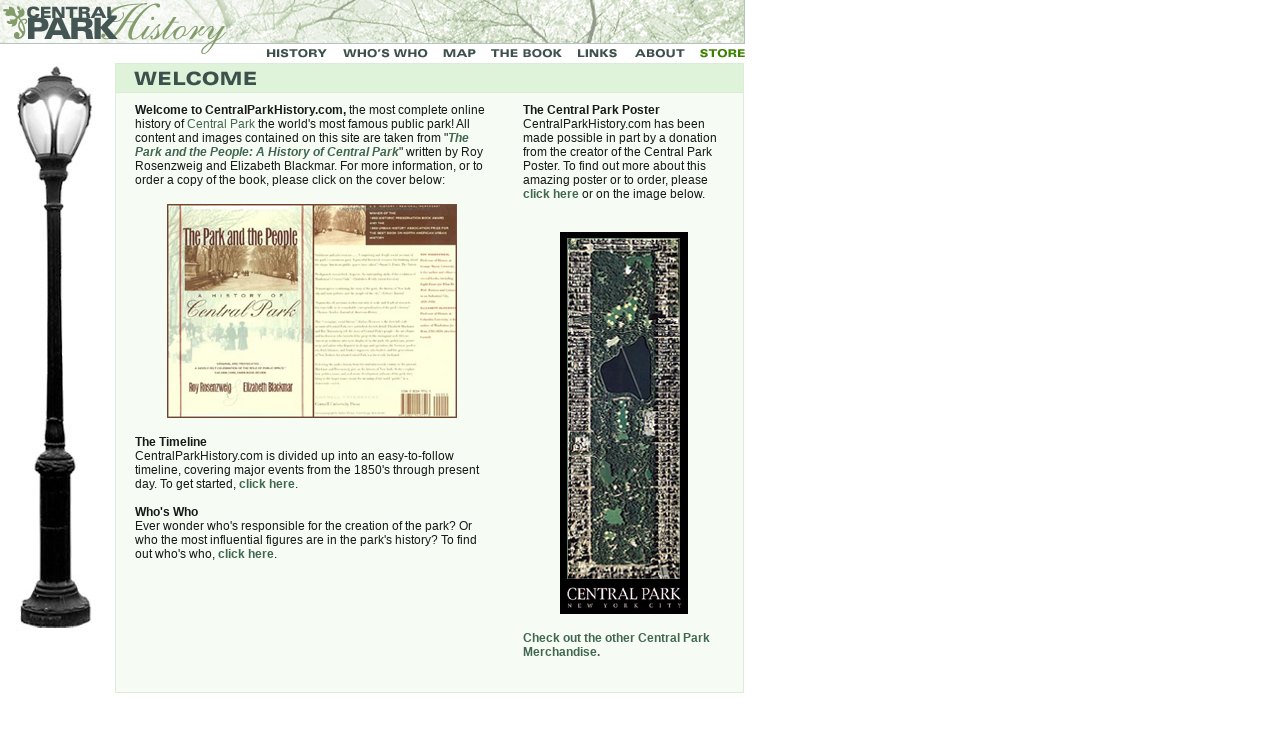

--- FILE ---
content_type: text/html
request_url: http://centralparkhistory.com/
body_size: 7288
content:
<!DOCTYPE HTML PUBLIC "-//W3C//DTD HTML 4.01 Transitional//EN"
        "http://www.w3.org/TR/1999/REC-html401-19991224/loose.dtd">
<html>
<head>
	<title>CentralParkHistory.com - A Complete Online History of the World's Most Famous Public Park!</title>
	<link rel="STYLESHEET" type="text/css" href="common/css/global_styles.css">
<script src="common/js/home.js" language="JavaScript" type="text/javascript"></SCRIPT>
</head>
<body bgcolor="#ffffff"  leftmargin="0" rightmargin="0" topmargin="0" marginheight="0" marginwidth="0">

<!----- GLOBAL NAV ----->

<table width=745 border=0 cellpadding=0 cellspacing=0>
<tr>
<td colspan="9">
<a href="#"
onmouseover="flip('logo_button','logo_on'); return false;"
onmouseout="flip('logo_button','logo'); return false;">
<img name="logo_button" src="common/images/globnav_logo.gif" width=229 height=44 border=0 alt=""></a><img src="common/images/globnav_treetops.gif" width=516 height=44 alt=""></td>
</tr>
<tr>
<td><img src="common/images/globnav_left_white.gif" width=229 height=19 alt=""></td>

<td><img  src="common/images/spacer.gif" width=27 height=5 border=0 alt=""></td>
<td>
<a href="timeline/index.html"
onmouseover="flip('timeline_button','timeline_on'); return false;"
onmouseout="flip('timeline_button','timeline'); return false;">
<img name="timeline_button" src="common/images/globnav_timeline.gif" width=79 height=19 border=0 alt=""></a></td>
<td>
<a href="whos_who/index.html"
onmouseover="flip('whoswho_button','whoswho_on'); return false;"
onmouseout="flip('whoswho_button','whoswho'); return false;">
<img name="whoswho_button" src="common/images/globnav_whoswho.gif" width=100 height=19 border=0 alt=""></a></td>
<td>
<a href="map/index.html"
onmouseover="flip('map_button','map_on'); return false;"
onmouseout="flip('map_button','map'); return false;">
<img name="map_button" src="common/images/globnav_map.gif" width=48 height=19 border=0 alt=""></a></td>
<td>
<a href="the_book/index.html"
onmouseover="flip('thebook_button','thebook_on'); return false;"
onmouseout="flip('thebook_button','thebook'); return false;">
<img name="thebook_button" src="common/images/globnav_thebook.gif" width=86 height=19 border=0 alt=""></a></td>
<td>
<a href="links/index.html"
onmouseover="flip('links_button','links_on'); return false;"
onmouseout="flip('links_button','links'); return false;">
<img name="links_button" src="common/images/globnav_links.gif" width=57 height=19 border=0 alt=""></a></td>
<td>
<a href="about/index.html"
onmouseover="flip('about_button','about_on'); return false;"
onmouseout="flip('about_button','about'); return false;">
<img name="about_button" src="common/images/globnav_about.gif" width=66 height=19 border=0 alt=""></a></td>
<td>
<a href="store/index.html"
onmouseover="flip('store_button','store_on'); return false;"
onmouseout="flip('store_button','store'); return false;">
<img name="store_button" src="common/images/globnav_store.gif" width=53 height=19 border=0 alt=""></a></td>
</tr>

</table>

<!----- GLOBAL NAV ----->

<!----- BEGIN CONTENT ----->

<table border="0" cellpadding="0" cellspacing="0" width="745">
<tr>
<td valign="top">
<img src="homepage/images/homepage_lampost.jpg" alt="" width="115" height="569" border="0">
</td>
<td valign="top">

	<!----- NESTED RIGHT SIDE ----->
	
	<table border="0" cellpadding="0" cellspacing="0" width="629">
	<tr>
	<td colspan="7"><img src="homepage/images/homepage_title_welcome.gif" alt="" width="629" height="30" border="0"></td>
	</tr>
	<tr>
	<td bgcolor="#DBEDD7"><img src="common/images/spacer.gif" alt="" width="1" height="350" border="0"></td>
	<td bgcolor="#F6FCF4"><img src="common/images/spacer.gif" alt="" width="19" height="19" border="0"></td>
	<td bgcolor="#F6FCF4" valign="top"><img src="common/images/spacer.gif" alt="" width="10" height="10" border="0"><br><span class="text">
	
<b>Welcome to CentralParkHistory.com,</b> the most complete online history of <A HREF="http://www.centralpark.com" target="_new">Central Park</A> the world's most famous public park! All content and images contained on this site are taken from "<a href="the_book/index.html"><i><b>The Park and the People: A History of Central Park</b></i></a>" written by Roy Rosenzweig and Elizabeth Blackmar. For more information, or to order a copy of the book, please click on the cover below:

<p align="center"><a href="the_book/index.html"><img src="homepage/images/homepage_book.jpg" alt="" width="290" height="214" border="0" vspace="5"></a></p>

<b>The Timeline</b><br>
CentralParkHistory.com is divided up into an easy-to-follow timeline, covering major events from the 1850's through present day. To get started, <a href="timeline/index.html"><b>click here</b></a>.<br><br>

<b>Who's Who</b><br>
Ever wonder who's responsible for the creation of the park? Or who the most influential figures are in the park's history? To find out who's who, <a href="whos_who/index.html"><b>click here</b></a>.<br><br>
	
	</span><br><img src="common/images/spacer.gif" alt="" width="353" height="1" border="0"></td>
	<td bgcolor="#F6FCF4"><img src="common/images/spacer.gif" alt="" width="35" height="35" border="0"></td>
	<td bgcolor="#F6FCF4" valign="top"><img src="common/images/spacer.gif" alt="" width="10" height="10" border="0"><br><span class="text">

<b>The Central Park Poster</b><br>
CentralParkHistory.com has been made possible in part by a donation from the creator of the Central Park Poster. To find out more about this amazing poster or to order, please <a href="store/index.html"><b>click here</b></a> or on the image below.<br><br>
	
<p align="center"><a href="store/index.html"><img src="homepage/images/homepage_poster.jpg" alt="" width="128" height="382" border="0" vspace="5"></a></p>

<b><a href="store/">Check out the other Central Park Merchandise.</a></b><br><br>
<!-- Search Google -->
<!--not working yet 
<center>
<FORM method=GET action=http://www.google.com/custom>
<TABLE bgcolor=#FFFFFF bordercolor="#DBEDD7" cellspacing=0 border=1>
<tr valign=top><td>
<INPUT TYPE=text name=q size=20 maxlength=255 value="">
<INPUT type=submit name=sa VALUE="Google Search">
<INPUT type=hidden name=cof VALUE="AH:center;S:http://www.centralparkhistory.com;AWFID:22b04b2cb5f576dd;">
<font face=arial,sans-serif size=-1><br><input type=radio name=sitesearch value="" checked> search internet<br><input type=hidden name=domains value="centralparkhistory.com"><input type=radio name=sitesearch value="centralparkhistory.com"> search this site </font><br>
</td></tr></TABLE>
</FORM>
</center> -->
<!-- Search Google --> 

<IMG SRC="http://counter.digits.com/wc/-c/5/-d/4/-f/999999/-b/FFFFFF/-e/FFFFFF/centralparkhistory" ALIGN=right WIDTH=30 HEIGHT=10 BORDER=0 HSPACE=4 VSPACE=2>

	
	</span><br><img src="common/images/spacer.gif" alt="" width="201" height="1" border="0"></td>
	<td bgcolor="#F6FCF4"><img src="common/images/spacer.gif" alt="" width="19" height="19" border="0"></td>
	<td bgcolor="#DBEDD7"><img src="common/images/spacer.gif" alt="" width="1" height="350" border="0"></td>
	</tr>
	<tr>
	<td colspan="7" bgcolor="#DBEDD7"><img src="common/images/spacer.gif" alt="" width="629" height="1" border="0"></td>
	</tr>
	</table>	
	
	<!----- END NESTED RIGHT SIDE ----->
	
</td>
</tr>
</table>

<!----- END CONTENT ----->

<br><br><br>
</body>
</html>


--- FILE ---
content_type: text/css
request_url: http://centralparkhistory.com/common/css/global_styles.css
body_size: 1098
content:
/* global styles */

.text { font-family: Arial; font-size: 12px; color: #161A19; }

.textBig { font-family: Arial; font-size: 18px; color: #161A19; }

a { font-family: Arial; font-size: 12px; color: #416750;  text-decoration :none; }
	 
a:hover { font-family: Arial; font-size: 12px;  color: #42CD1D; text-decoration : underline; }


.timelineNav { font-family: Arial; font-size: 12px; color: #1F2D2A; }

a.timeline { font-family: Arial; font-size: 12px; color: #1F2D2A;  text-decoration :none; }
	 
a.timeline:hover { font-family: Arial; font-size: 12px;  color: #33A48C; text-decoration : underline; }

.timelineChapter { font-family: Arial; font-size: 12px; color: #000000; }

a.timelineChapter { font-family: Arial; font-size: 12px; color: #5C736F;  text-decoration : none; }


a.timelineChapter:hover { font-family: Arial; font-size: 12px;  color: #1F2D2A; text-decoration : underline; }

a.backnext { font-family: Arial; font-size: 12px; color: #161A19;  text-decoration :none; }
	 
a.backnext:hover { font-family: Arial; font-size: 12px;  color: #42CD1D; text-decoration : underline; }


	


--- FILE ---
content_type: application/javascript
request_url: http://centralparkhistory.com/common/js/home.js
body_size: 1595
content:
 /* Flip function created by Al Araya (c) 1999*/ if (document.images) {logo = new Image();logo.src = "common/images/globnav_logo.gif";logo_on = new Image();logo_on.src = "common/images/globnav_logo_over.gif";timeline = new Image();timeline.src = "common/images/globnav_timeline.gif";timeline_on = new Image();timeline_on.src = "common/images/globnav_timeline_over.gif";whoswho = new Image();whoswho.src = "common/images/globnav_whoswho.gif";whoswho_on = new Image();whoswho_on.src = "common/images/globnav_whoswho_over.gif";map = new Image();map.src = "common/images/globnav_map.gif";map_on = new Image();map_on.src = "common/images/globnav_map_over.gif";thebook = new Image();thebook.src = "common/images/globnav_thebook.gif";thebook_on = new Image();thebook_on.src = "common/images/globnav_thebook_over.gif";links = new Image();links.src = "common/images/globnav_links.gif";links_on = new Image();links_on.src = "common/images/globnav_links_over.gif";about = new Image();about.src = "common/images/globnav_about.gif";about_on = new Image();about_on.src = "common/images/globnav_about_over.gif";store = new Image();store.src = "common/images/globnav_store.gif";store_on = new Image();store_on.src = "common/images/globnav_store_over.gif";}function flip(){if (document.images)   {var num_arg = arguments.length;if (num_arg == 0 || (num_arg % 2) != 0) return;for (var i=0; i<num_arg; i)      {	var j = i+1;	var imgname = arguments[i];	var imgsrc = arguments[j];	document.images[imgname].src = eval(imgsrc+'.src');	i+=2;     }  }}// -->